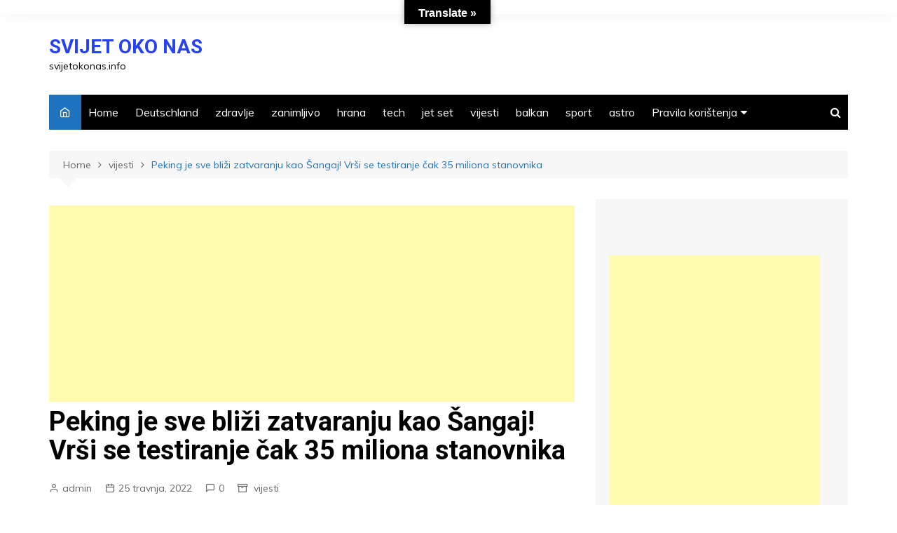

--- FILE ---
content_type: text/html; charset=UTF-8
request_url: https://svijetokonas.info/peking-je-sve-blizi-zatvaranju-kao-sangaj-vrsi-se-testiranje-cak-35-miliona-stanovnika/
body_size: 19720
content:
		<!doctype html>
		<html lang="hr">
	 	<head>
		<meta charset="UTF-8">
		<meta name="viewport" content="width=device-width, initial-scale=1">
		<link rel="profile" href="http://gmpg.org/xfn/11">
		<title>Peking je sve bliži zatvaranju kao Šangaj! Vrši se testiranje čak 35 miliona stanovnika &#8211; SVIJET OKO NAS</title>
		    <!-- PVC Template -->
    <script type="text/template" id="pvc-stats-view-template">
    <i class="pvc-stats-icon medium" aria-hidden="true"><svg aria-hidden="true" focusable="false" data-prefix="far" data-icon="chart-bar" role="img" xmlns="http://www.w3.org/2000/svg" viewBox="0 0 512 512" class="svg-inline--fa fa-chart-bar fa-w-16 fa-2x"><path fill="currentColor" d="M396.8 352h22.4c6.4 0 12.8-6.4 12.8-12.8V108.8c0-6.4-6.4-12.8-12.8-12.8h-22.4c-6.4 0-12.8 6.4-12.8 12.8v230.4c0 6.4 6.4 12.8 12.8 12.8zm-192 0h22.4c6.4 0 12.8-6.4 12.8-12.8V140.8c0-6.4-6.4-12.8-12.8-12.8h-22.4c-6.4 0-12.8 6.4-12.8 12.8v198.4c0 6.4 6.4 12.8 12.8 12.8zm96 0h22.4c6.4 0 12.8-6.4 12.8-12.8V204.8c0-6.4-6.4-12.8-12.8-12.8h-22.4c-6.4 0-12.8 6.4-12.8 12.8v134.4c0 6.4 6.4 12.8 12.8 12.8zM496 400H48V80c0-8.84-7.16-16-16-16H16C7.16 64 0 71.16 0 80v336c0 17.67 14.33 32 32 32h464c8.84 0 16-7.16 16-16v-16c0-8.84-7.16-16-16-16zm-387.2-48h22.4c6.4 0 12.8-6.4 12.8-12.8v-70.4c0-6.4-6.4-12.8-12.8-12.8h-22.4c-6.4 0-12.8 6.4-12.8 12.8v70.4c0 6.4 6.4 12.8 12.8 12.8z" class=""></path></svg></i> 
	 <%= total_view %> total views	<% if ( today_view > 0 ) { %>
		<span class="views_today">,  <%= today_view %> views today</span>
	<% } %>
	</span>
	</script>
		        <style>
        #wpadminbar #wp-admin-bar-vtrts_free_top_button .ab-icon:before {
            content: "\f185";
            color: #1DAE22;
            top: 3px;
        }
    </style>
    <meta name='robots' content='max-image-preview:large' />
<link rel='dns-prefetch' href='//translate.google.com' />
<link rel='dns-prefetch' href='//fonts.googleapis.com' />
<link rel='dns-prefetch' href='//cdn.openshareweb.com' />
<link rel='dns-prefetch' href='//cdn.shareaholic.net' />
<link rel='dns-prefetch' href='//www.shareaholic.net' />
<link rel='dns-prefetch' href='//analytics.shareaholic.com' />
<link rel='dns-prefetch' href='//recs.shareaholic.com' />
<link rel='dns-prefetch' href='//partner.shareaholic.com' />
<link rel="alternate" type="application/rss+xml" title="SVIJET OKO NAS &raquo; Kanal" href="https://svijetokonas.info/feed/" />
<link rel="alternate" type="application/rss+xml" title="SVIJET OKO NAS &raquo; Kanal komentara" href="https://svijetokonas.info/comments/feed/" />
<link rel="alternate" type="application/rss+xml" title="SVIJET OKO NAS &raquo; Peking je sve bliži zatvaranju kao Šangaj! Vrši se testiranje čak 35 miliona stanovnika Kanal komentara" href="https://svijetokonas.info/peking-je-sve-blizi-zatvaranju-kao-sangaj-vrsi-se-testiranje-cak-35-miliona-stanovnika/feed/" />
<link rel="alternate" title="oEmbed (JSON)" type="application/json+oembed" href="https://svijetokonas.info/wp-json/oembed/1.0/embed?url=https%3A%2F%2Fsvijetokonas.info%2Fpeking-je-sve-blizi-zatvaranju-kao-sangaj-vrsi-se-testiranje-cak-35-miliona-stanovnika%2F" />
<link rel="alternate" title="oEmbed (XML)" type="text/xml+oembed" href="https://svijetokonas.info/wp-json/oembed/1.0/embed?url=https%3A%2F%2Fsvijetokonas.info%2Fpeking-je-sve-blizi-zatvaranju-kao-sangaj-vrsi-se-testiranje-cak-35-miliona-stanovnika%2F&#038;format=xml" />
<!-- Shareaholic - https://www.shareaholic.com -->
<link rel='preload' href='//cdn.shareaholic.net/assets/pub/shareaholic.js' as='script'/>
<script data-no-minify='1' data-cfasync='false'>
_SHR_SETTINGS = {"endpoints":{"local_recs_url":"https:\/\/svijetokonas.info\/wp-admin\/admin-ajax.php?action=shareaholic_permalink_related","ajax_url":"https:\/\/svijetokonas.info\/wp-admin\/admin-ajax.php"},"site_id":"571f5ad536965e523db848d01919e964","url_components":{"year":"2022","monthnum":"04","day":"25","hour":"15","minute":"49","second":"54","post_id":"9334","postname":"peking-je-sve-blizi-zatvaranju-kao-sangaj-vrsi-se-testiranje-cak-35-miliona-stanovnika","category":"vijesti"}};
</script>
<script data-no-minify='1' data-cfasync='false' src='//cdn.shareaholic.net/assets/pub/shareaholic.js' data-shr-siteid='571f5ad536965e523db848d01919e964' async ></script>

<!-- Shareaholic Content Tags -->
<meta name='shareaholic:site_name' content='SVIJET OKO NAS' />
<meta name='shareaholic:language' content='hr' />
<meta name='shareaholic:url' content='https://svijetokonas.info/peking-je-sve-blizi-zatvaranju-kao-sangaj-vrsi-se-testiranje-cak-35-miliona-stanovnika/' />
<meta name='shareaholic:keywords' content='cat:vijesti, type:post' />
<meta name='shareaholic:article_published_time' content='2022-04-25T15:49:54+00:00' />
<meta name='shareaholic:article_modified_time' content='2022-04-25T15:49:54+00:00' />
<meta name='shareaholic:shareable_page' content='true' />
<meta name='shareaholic:article_author_name' content='admin' />
<meta name='shareaholic:site_id' content='571f5ad536965e523db848d01919e964' />
<meta name='shareaholic:wp_version' content='9.7.12' />
<meta name='shareaholic:image' content='https://svijetokonas.info/wp-content/uploads/2022/04/opkkf.jpg' />
<!-- Shareaholic Content Tags End -->

<!-- Shareaholic Open Graph Tags -->
<meta property='og:image' content='https://svijetokonas.info/wp-content/uploads/2022/04/opkkf.jpg' />
<!-- Shareaholic Open Graph Tags End -->
<style id='wp-img-auto-sizes-contain-inline-css' type='text/css'>
img:is([sizes=auto i],[sizes^="auto," i]){contain-intrinsic-size:3000px 1500px}
/*# sourceURL=wp-img-auto-sizes-contain-inline-css */
</style>
<link rel='stylesheet' id='sbr_styles-css' href='https://svijetokonas.info/wp-content/plugins/reviews-feed/assets/css/sbr-styles.css?ver=1.1.2' type='text/css' media='all' />
<style id='wp-emoji-styles-inline-css' type='text/css'>

	img.wp-smiley, img.emoji {
		display: inline !important;
		border: none !important;
		box-shadow: none !important;
		height: 1em !important;
		width: 1em !important;
		margin: 0 0.07em !important;
		vertical-align: -0.1em !important;
		background: none !important;
		padding: 0 !important;
	}
/*# sourceURL=wp-emoji-styles-inline-css */
</style>
<link rel='stylesheet' id='wp-block-library-css' href='https://svijetokonas.info/wp-includes/css/dist/block-library/style.min.css?ver=6.9' type='text/css' media='all' />
<style id='global-styles-inline-css' type='text/css'>
:root{--wp--preset--aspect-ratio--square: 1;--wp--preset--aspect-ratio--4-3: 4/3;--wp--preset--aspect-ratio--3-4: 3/4;--wp--preset--aspect-ratio--3-2: 3/2;--wp--preset--aspect-ratio--2-3: 2/3;--wp--preset--aspect-ratio--16-9: 16/9;--wp--preset--aspect-ratio--9-16: 9/16;--wp--preset--color--black: #000000;--wp--preset--color--cyan-bluish-gray: #abb8c3;--wp--preset--color--white: #ffffff;--wp--preset--color--pale-pink: #f78da7;--wp--preset--color--vivid-red: #cf2e2e;--wp--preset--color--luminous-vivid-orange: #ff6900;--wp--preset--color--luminous-vivid-amber: #fcb900;--wp--preset--color--light-green-cyan: #7bdcb5;--wp--preset--color--vivid-green-cyan: #00d084;--wp--preset--color--pale-cyan-blue: #8ed1fc;--wp--preset--color--vivid-cyan-blue: #0693e3;--wp--preset--color--vivid-purple: #9b51e0;--wp--preset--gradient--vivid-cyan-blue-to-vivid-purple: linear-gradient(135deg,rgb(6,147,227) 0%,rgb(155,81,224) 100%);--wp--preset--gradient--light-green-cyan-to-vivid-green-cyan: linear-gradient(135deg,rgb(122,220,180) 0%,rgb(0,208,130) 100%);--wp--preset--gradient--luminous-vivid-amber-to-luminous-vivid-orange: linear-gradient(135deg,rgb(252,185,0) 0%,rgb(255,105,0) 100%);--wp--preset--gradient--luminous-vivid-orange-to-vivid-red: linear-gradient(135deg,rgb(255,105,0) 0%,rgb(207,46,46) 100%);--wp--preset--gradient--very-light-gray-to-cyan-bluish-gray: linear-gradient(135deg,rgb(238,238,238) 0%,rgb(169,184,195) 100%);--wp--preset--gradient--cool-to-warm-spectrum: linear-gradient(135deg,rgb(74,234,220) 0%,rgb(151,120,209) 20%,rgb(207,42,186) 40%,rgb(238,44,130) 60%,rgb(251,105,98) 80%,rgb(254,248,76) 100%);--wp--preset--gradient--blush-light-purple: linear-gradient(135deg,rgb(255,206,236) 0%,rgb(152,150,240) 100%);--wp--preset--gradient--blush-bordeaux: linear-gradient(135deg,rgb(254,205,165) 0%,rgb(254,45,45) 50%,rgb(107,0,62) 100%);--wp--preset--gradient--luminous-dusk: linear-gradient(135deg,rgb(255,203,112) 0%,rgb(199,81,192) 50%,rgb(65,88,208) 100%);--wp--preset--gradient--pale-ocean: linear-gradient(135deg,rgb(255,245,203) 0%,rgb(182,227,212) 50%,rgb(51,167,181) 100%);--wp--preset--gradient--electric-grass: linear-gradient(135deg,rgb(202,248,128) 0%,rgb(113,206,126) 100%);--wp--preset--gradient--midnight: linear-gradient(135deg,rgb(2,3,129) 0%,rgb(40,116,252) 100%);--wp--preset--font-size--small: 16px;--wp--preset--font-size--medium: 28px;--wp--preset--font-size--large: 32px;--wp--preset--font-size--x-large: 42px;--wp--preset--font-size--larger: 38px;--wp--preset--spacing--20: 0.44rem;--wp--preset--spacing--30: 0.67rem;--wp--preset--spacing--40: 1rem;--wp--preset--spacing--50: 1.5rem;--wp--preset--spacing--60: 2.25rem;--wp--preset--spacing--70: 3.38rem;--wp--preset--spacing--80: 5.06rem;--wp--preset--shadow--natural: 6px 6px 9px rgba(0, 0, 0, 0.2);--wp--preset--shadow--deep: 12px 12px 50px rgba(0, 0, 0, 0.4);--wp--preset--shadow--sharp: 6px 6px 0px rgba(0, 0, 0, 0.2);--wp--preset--shadow--outlined: 6px 6px 0px -3px rgb(255, 255, 255), 6px 6px rgb(0, 0, 0);--wp--preset--shadow--crisp: 6px 6px 0px rgb(0, 0, 0);}:where(.is-layout-flex){gap: 0.5em;}:where(.is-layout-grid){gap: 0.5em;}body .is-layout-flex{display: flex;}.is-layout-flex{flex-wrap: wrap;align-items: center;}.is-layout-flex > :is(*, div){margin: 0;}body .is-layout-grid{display: grid;}.is-layout-grid > :is(*, div){margin: 0;}:where(.wp-block-columns.is-layout-flex){gap: 2em;}:where(.wp-block-columns.is-layout-grid){gap: 2em;}:where(.wp-block-post-template.is-layout-flex){gap: 1.25em;}:where(.wp-block-post-template.is-layout-grid){gap: 1.25em;}.has-black-color{color: var(--wp--preset--color--black) !important;}.has-cyan-bluish-gray-color{color: var(--wp--preset--color--cyan-bluish-gray) !important;}.has-white-color{color: var(--wp--preset--color--white) !important;}.has-pale-pink-color{color: var(--wp--preset--color--pale-pink) !important;}.has-vivid-red-color{color: var(--wp--preset--color--vivid-red) !important;}.has-luminous-vivid-orange-color{color: var(--wp--preset--color--luminous-vivid-orange) !important;}.has-luminous-vivid-amber-color{color: var(--wp--preset--color--luminous-vivid-amber) !important;}.has-light-green-cyan-color{color: var(--wp--preset--color--light-green-cyan) !important;}.has-vivid-green-cyan-color{color: var(--wp--preset--color--vivid-green-cyan) !important;}.has-pale-cyan-blue-color{color: var(--wp--preset--color--pale-cyan-blue) !important;}.has-vivid-cyan-blue-color{color: var(--wp--preset--color--vivid-cyan-blue) !important;}.has-vivid-purple-color{color: var(--wp--preset--color--vivid-purple) !important;}.has-black-background-color{background-color: var(--wp--preset--color--black) !important;}.has-cyan-bluish-gray-background-color{background-color: var(--wp--preset--color--cyan-bluish-gray) !important;}.has-white-background-color{background-color: var(--wp--preset--color--white) !important;}.has-pale-pink-background-color{background-color: var(--wp--preset--color--pale-pink) !important;}.has-vivid-red-background-color{background-color: var(--wp--preset--color--vivid-red) !important;}.has-luminous-vivid-orange-background-color{background-color: var(--wp--preset--color--luminous-vivid-orange) !important;}.has-luminous-vivid-amber-background-color{background-color: var(--wp--preset--color--luminous-vivid-amber) !important;}.has-light-green-cyan-background-color{background-color: var(--wp--preset--color--light-green-cyan) !important;}.has-vivid-green-cyan-background-color{background-color: var(--wp--preset--color--vivid-green-cyan) !important;}.has-pale-cyan-blue-background-color{background-color: var(--wp--preset--color--pale-cyan-blue) !important;}.has-vivid-cyan-blue-background-color{background-color: var(--wp--preset--color--vivid-cyan-blue) !important;}.has-vivid-purple-background-color{background-color: var(--wp--preset--color--vivid-purple) !important;}.has-black-border-color{border-color: var(--wp--preset--color--black) !important;}.has-cyan-bluish-gray-border-color{border-color: var(--wp--preset--color--cyan-bluish-gray) !important;}.has-white-border-color{border-color: var(--wp--preset--color--white) !important;}.has-pale-pink-border-color{border-color: var(--wp--preset--color--pale-pink) !important;}.has-vivid-red-border-color{border-color: var(--wp--preset--color--vivid-red) !important;}.has-luminous-vivid-orange-border-color{border-color: var(--wp--preset--color--luminous-vivid-orange) !important;}.has-luminous-vivid-amber-border-color{border-color: var(--wp--preset--color--luminous-vivid-amber) !important;}.has-light-green-cyan-border-color{border-color: var(--wp--preset--color--light-green-cyan) !important;}.has-vivid-green-cyan-border-color{border-color: var(--wp--preset--color--vivid-green-cyan) !important;}.has-pale-cyan-blue-border-color{border-color: var(--wp--preset--color--pale-cyan-blue) !important;}.has-vivid-cyan-blue-border-color{border-color: var(--wp--preset--color--vivid-cyan-blue) !important;}.has-vivid-purple-border-color{border-color: var(--wp--preset--color--vivid-purple) !important;}.has-vivid-cyan-blue-to-vivid-purple-gradient-background{background: var(--wp--preset--gradient--vivid-cyan-blue-to-vivid-purple) !important;}.has-light-green-cyan-to-vivid-green-cyan-gradient-background{background: var(--wp--preset--gradient--light-green-cyan-to-vivid-green-cyan) !important;}.has-luminous-vivid-amber-to-luminous-vivid-orange-gradient-background{background: var(--wp--preset--gradient--luminous-vivid-amber-to-luminous-vivid-orange) !important;}.has-luminous-vivid-orange-to-vivid-red-gradient-background{background: var(--wp--preset--gradient--luminous-vivid-orange-to-vivid-red) !important;}.has-very-light-gray-to-cyan-bluish-gray-gradient-background{background: var(--wp--preset--gradient--very-light-gray-to-cyan-bluish-gray) !important;}.has-cool-to-warm-spectrum-gradient-background{background: var(--wp--preset--gradient--cool-to-warm-spectrum) !important;}.has-blush-light-purple-gradient-background{background: var(--wp--preset--gradient--blush-light-purple) !important;}.has-blush-bordeaux-gradient-background{background: var(--wp--preset--gradient--blush-bordeaux) !important;}.has-luminous-dusk-gradient-background{background: var(--wp--preset--gradient--luminous-dusk) !important;}.has-pale-ocean-gradient-background{background: var(--wp--preset--gradient--pale-ocean) !important;}.has-electric-grass-gradient-background{background: var(--wp--preset--gradient--electric-grass) !important;}.has-midnight-gradient-background{background: var(--wp--preset--gradient--midnight) !important;}.has-small-font-size{font-size: var(--wp--preset--font-size--small) !important;}.has-medium-font-size{font-size: var(--wp--preset--font-size--medium) !important;}.has-large-font-size{font-size: var(--wp--preset--font-size--large) !important;}.has-x-large-font-size{font-size: var(--wp--preset--font-size--x-large) !important;}
/*# sourceURL=global-styles-inline-css */
</style>

<style id='classic-theme-styles-inline-css' type='text/css'>
/*! This file is auto-generated */
.wp-block-button__link{color:#fff;background-color:#32373c;border-radius:9999px;box-shadow:none;text-decoration:none;padding:calc(.667em + 2px) calc(1.333em + 2px);font-size:1.125em}.wp-block-file__button{background:#32373c;color:#fff;text-decoration:none}
/*# sourceURL=/wp-includes/css/classic-themes.min.css */
</style>
<link rel='stylesheet' id='wp-components-css' href='https://svijetokonas.info/wp-includes/css/dist/components/style.min.css?ver=6.9' type='text/css' media='all' />
<link rel='stylesheet' id='wptelegram_widget-blocks-0-css' href='https://svijetokonas.info/wp-content/plugins/wptelegram-widget/assets/build/dist/blocks-nken5soC.css' type='text/css' media='all' />
<style id='wptelegram_widget-blocks-0-inline-css' type='text/css'>
:root {--wptelegram-widget-join-link-bg-color: #389ce9;--wptelegram-widget-join-link-color: #fff}
/*# sourceURL=wptelegram_widget-blocks-0-inline-css */
</style>
<link rel='stylesheet' id='google-language-translator-css' href='https://svijetokonas.info/wp-content/plugins/google-language-translator/css/style.css?ver=6.0.20' type='text/css' media='' />
<link rel='stylesheet' id='glt-toolbar-styles-css' href='https://svijetokonas.info/wp-content/plugins/google-language-translator/css/toolbar.css?ver=6.0.20' type='text/css' media='' />
<link rel='stylesheet' id='a3-pvc-style-css' href='https://svijetokonas.info/wp-content/plugins/page-views-count/assets/css/style.min.css?ver=2.8.4' type='text/css' media='all' />
<link rel='stylesheet' id='wptelegram_widget-public-0-css' href='https://svijetokonas.info/wp-content/plugins/wptelegram-widget/assets/build/dist/public-LUckVTK8.css' type='text/css' media='all' />
<link rel='stylesheet' id='cream-magazine-style-css' href='https://svijetokonas.info/wp-content/themes/cream-magazine/style.css?ver=2.0.9' type='text/css' media='all' />
<link rel='stylesheet' id='cream-magazine-fonts-css' href='https://fonts.googleapis.com/css?family=Roboto%3A400%2C400i%2C500%2C500i%2C700%2C700i%7CMuli%3A400%2C400i%2C600%2C600i%2C700%2C700i%2C800%2C800i&#038;subset=latin%2Clatin-ext&#038;ver=6.9' type='text/css' media='all' />
<link rel='stylesheet' id='cream-magazine-main-css' href='https://svijetokonas.info/wp-content/themes/cream-magazine/assets/dist/css/main.css?ver=2.0.9' type='text/css' media='all' />
<link rel='stylesheet' id='a3pvc-css' href='//svijetokonas.info/wp-content/uploads/sass/pvc.min.css?ver=1643050961' type='text/css' media='all' />
<script type="text/javascript" id="ahc_front_js-js-extra">
/* <![CDATA[ */
var ahc_ajax_front = {"ajax_url":"https://svijetokonas.info/wp-admin/admin-ajax.php","page_id":"9334","page_title":"Peking je sve bli\u017ei zatvaranju kao \u0160angaj! Vr\u0161i se testiranje \u010dak 35 miliona stanovnika","post_type":"post"};
//# sourceURL=ahc_front_js-js-extra
/* ]]> */
</script>
<script type="text/javascript" src="https://svijetokonas.info/wp-content/plugins/visitors-traffic-real-time-statistics/js/front.js?ver=6.9" id="ahc_front_js-js"></script>
<script type="text/javascript" src="https://svijetokonas.info/wp-includes/js/jquery/jquery.min.js?ver=3.7.1" id="jquery-core-js"></script>
<script type="text/javascript" src="https://svijetokonas.info/wp-includes/js/jquery/jquery-migrate.min.js?ver=3.4.1" id="jquery-migrate-js"></script>
<script type="text/javascript" src="https://svijetokonas.info/wp-includes/js/underscore.min.js?ver=1.13.7" id="underscore-js"></script>
<script type="text/javascript" src="https://svijetokonas.info/wp-includes/js/backbone.min.js?ver=1.6.0" id="backbone-js"></script>
<script type="text/javascript" id="a3-pvc-backbone-js-extra">
/* <![CDATA[ */
var pvc_vars = {"rest_api_url":"https://svijetokonas.info/wp-json/pvc/v1","ajax_url":"https://svijetokonas.info/wp-admin/admin-ajax.php","security":"cde12f3170","ajax_load_type":"rest_api"};
//# sourceURL=a3-pvc-backbone-js-extra
/* ]]> */
</script>
<script type="text/javascript" src="https://svijetokonas.info/wp-content/plugins/page-views-count/assets/js/pvc.backbone.min.js?ver=2.8.4" id="a3-pvc-backbone-js"></script>
<link rel="https://api.w.org/" href="https://svijetokonas.info/wp-json/" /><link rel="alternate" title="JSON" type="application/json" href="https://svijetokonas.info/wp-json/wp/v2/posts/9334" /><link rel="EditURI" type="application/rsd+xml" title="RSD" href="https://svijetokonas.info/xmlrpc.php?rsd" />
<meta name="generator" content="WordPress 6.9" />
<link rel="canonical" href="https://svijetokonas.info/peking-je-sve-blizi-zatvaranju-kao-sangaj-vrsi-se-testiranje-cak-35-miliona-stanovnika/" />
<link rel='shortlink' href='https://svijetokonas.info/?p=9334' />

            <!--/ Facebook Thumb Fixer Open Graph /-->
            <meta property="og:type" content="article" />
            <meta property="og:url" content="https://svijetokonas.info/peking-je-sve-blizi-zatvaranju-kao-sangaj-vrsi-se-testiranje-cak-35-miliona-stanovnika/" />
            <meta property="og:title" content="Peking je sve bliži zatvaranju kao Šangaj! Vrši se testiranje čak 35 miliona stanovnika" />
            <meta property="og:description" content="Pratite Svijet Oko Nas na telegramu Pekinški okrug Čaojang u kome živi oko 3,5 miliona" />
            <meta property="og:site_name" content="SVIJET OKO NAS" />
            <meta property="og:image" content="https://svijetokonas.info/wp-content/uploads/2022/04/opkkf.jpg" />
            <meta property="og:image:alt" content="" />
            <meta property="og:image:width" content="1024" />
            <meta property="og:image:height" content="683" />

            <meta itemscope itemtype="article" />
            <meta itemprop="description" content="Pratite Svijet Oko Nas na telegramu Pekinški okrug Čaojang u kome živi oko 3,5 miliona" />
            <meta itemprop="image" content="https://svijetokonas.info/wp-content/uploads/2022/04/opkkf.jpg" />

            <meta name="twitter:card" content="summary_large_image" />
            <meta name="twitter:url" content="https://svijetokonas.info/peking-je-sve-blizi-zatvaranju-kao-sangaj-vrsi-se-testiranje-cak-35-miliona-stanovnika/" />
            <meta name="twitter:title" content="Peking je sve bliži zatvaranju kao Šangaj! Vrši se testiranje čak 35 miliona stanovnika" />
            <meta name="twitter:description" content="Pratite Svijet Oko Nas na telegramu Pekinški okrug Čaojang u kome živi oko 3,5 miliona" />
            <meta name="twitter:image" content="https://svijetokonas.info/wp-content/uploads/2022/04/opkkf.jpg" />

            

<style>p.hello{font-size:12px;color:darkgray;}#google_language_translator,#flags{text-align:left;}#google_language_translator,#language{clear:both;width:160px;text-align:right;}#language{float:right;}#flags{text-align:right;width:165px;float:right;clear:right;}#flags ul{float:right!important;}p.hello{text-align:right;float:right;clear:both;}.glt-clear{height:0px;clear:both;margin:0px;padding:0px;}#flags{width:165px;}#flags a{display:inline-block;margin-left:2px;}#google_language_translator{width:auto!important;}div.skiptranslate.goog-te-gadget{display:inline!important;}.goog-tooltip{display: none!important;}.goog-tooltip:hover{display: none!important;}.goog-text-highlight{background-color:transparent!important;border:none!important;box-shadow:none!important;}#google_language_translator select.goog-te-combo{color:#1e73be;}#google_language_translator{color:transparent;}body{top:0px!important;}#goog-gt-{display:none!important;}font font{background-color:transparent!important;box-shadow:none!important;position:initial!important;}#glt-translate-trigger{bottom:auto;top:0;left:50%;margin-left:-63px;right:auto;}.tool-container.tool-top{top:50px!important;bottom:auto!important;}.tool-container.tool-top .arrow{border-color:transparent transparent #d0cbcb;top:-14px;}#glt-translate-trigger > span{color:#ffffff;}#glt-translate-trigger{background:#000000;}.goog-te-gadget .goog-te-combo{width:100%;}#google_language_translator .goog-te-gadget .goog-te-combo{background:#dd3333;border:0!important;}</style><!-- Analytics by WP Statistics v14.7 - https://wp-statistics.com/ -->
<link rel="pingback" href="https://svijetokonas.info/xmlrpc.php">		<style>
							a:hover {

					text-decoration: none !important;
				}
								button,
				input[type="button"],
				input[type="reset"],
				input[type="submit"],
				.primary-navigation > ul > li.home-btn,
				.cm_header_lay_three .primary-navigation > ul > li.home-btn,
				.news_ticker_wrap .ticker_head,
				#toTop,
				.section-title h2::after,
				.sidebar-widget-area .widget .widget-title h2::after,
				.footer-widget-container .widget .widget-title h2::after,
				#comments div#respond h3#reply-title::after,
				#comments h2.comments-title:after,
				.post_tags a,
				.owl-carousel .owl-nav button.owl-prev, 
				.owl-carousel .owl-nav button.owl-next,
				.cm_author_widget .author-detail-link a,
				.error_foot form input[type="submit"], 
				.widget_search form input[type="submit"],
				.header-search-container input[type="submit"],
				.trending_widget_carousel .owl-dots button.owl-dot,
				.pagination .page-numbers.current,
				.post-navigation .nav-links .nav-previous a, 
				.post-navigation .nav-links .nav-next a,
				#comments form input[type="submit"],
				footer .widget.widget_search form input[type="submit"]:hover,
				.widget_product_search .woocommerce-product-search button[type="submit"],
				.woocommerce ul.products li.product .button,
				.woocommerce .woocommerce-pagination ul.page-numbers li span.current,
				.woocommerce .product div.summary .cart button.single_add_to_cart_button,
				.woocommerce .product div.woocommerce-tabs div.panel #reviews #review_form_wrapper .comment-form p.form-submit .submit,
				.woocommerce .product section.related > h2::after,
				.woocommerce .cart .button:hover, 
				.woocommerce .cart .button:focus, 
				.woocommerce .cart input.button:hover, 
				.woocommerce .cart input.button:focus, 
				.woocommerce #respond input#submit:hover, 
				.woocommerce #respond input#submit:focus, 
				.woocommerce button.button:hover, 
				.woocommerce button.button:focus, 
				.woocommerce input.button:hover, 
				.woocommerce input.button:focus,
				.woocommerce #respond input#submit.alt:hover, 
				.woocommerce a.button.alt:hover, 
				.woocommerce button.button.alt:hover, 
				.woocommerce input.button.alt:hover,
				.woocommerce a.remove:hover,
				.woocommerce-account .woocommerce-MyAccount-navigation ul li.is-active a,
				.woocommerce a.button:hover, 
				.woocommerce a.button:focus,
				.widget_product_tag_cloud .tagcloud a:hover, 
				.widget_product_tag_cloud .tagcloud a:focus,
				.woocommerce .widget_price_filter .price_slider_wrapper .ui-slider .ui-slider-handle,
				.error_page_top_portion,
				.primary-navigation ul li a span.menu-item-description {

					background-color: #1e73be;
				}
				

				a:hover,
				.post_title h2 a:hover,
				.post_title h2 a:focus,
				.post_meta li a:hover,
				.post_meta li a:focus,
				ul.social-icons li a[href*=".com"]:hover::before,
				.ticker_carousel .owl-nav button.owl-prev i, 
				.ticker_carousel .owl-nav button.owl-next i,
				.news_ticker_wrap .ticker_items .item a:hover,
				.news_ticker_wrap .ticker_items .item a:focus,
				.cm_banner .post_title h2 a:hover,
				.cm_banner .post_meta li a:hover,
				.cm_middle_post_widget_one .post_title h2 a:hover, 
				.cm_middle_post_widget_one .post_meta li a:hover,
				.cm_middle_post_widget_three .post_thumb .post-holder a:hover,
				.cm_middle_post_widget_three .post_thumb .post-holder a:focus,
				.cm_middle_post_widget_six .middle_widget_six_carousel .item .card .card_content a:hover, 
				.cm_middle_post_widget_six .middle_widget_six_carousel .item .card .card_content a:focus,
				.cm_post_widget_twelve .card .post-holder a:hover, 
				.cm_post_widget_twelve .card .post-holder a:focus,
				.cm_post_widget_seven .card .card_content a:hover, 
				.cm_post_widget_seven .card .card_content a:focus,
				.copyright_section a:hover,
				.footer_nav ul li a:hover,
				.breadcrumb ul li:last-child span,
				.pagination .page-numbers:hover,
				#comments ol.comment-list li article footer.comment-meta .comment-metadata span.edit-link a:hover,
				#comments ol.comment-list li article .reply a:hover,
				.social-share ul li a:hover,
				ul.social-icons li a:hover,
				ul.social-icons li a:focus,
				.woocommerce ul.products li.product a:hover,
				.woocommerce ul.products li.product .price,
				.woocommerce .woocommerce-pagination ul.page-numbers li a.page-numbers:hover,
				.woocommerce div.product p.price, 
				.woocommerce div.product span.price,
				.video_section .video_details .post_title h2 a:hover,
				.primary-navigation.dark li a:hover,
				footer .footer_inner a:hover,
				.footer-widget-container ul.post_meta li:hover span, 
				.footer-widget-container ul.post_meta li:hover a,
				ul.post_meta li a:hover,
				.cm-post-widget-two .big-card .post-holder .post_title h2 a:hover,
				.cm-post-widget-two .big-card .post_meta li a:hover,
				.copyright_section .copyrights a,
				.breadcrumb ul li a:hover, 
				.breadcrumb ul li a:hover span {

					color: #1e73be;
				}
				
				.ticker_carousel .owl-nav button.owl-prev, 
				.ticker_carousel .owl-nav button.owl-next,
				.error_foot form input[type="submit"], 
				.widget_search form input[type="submit"],
				.pagination .page-numbers:hover,
				#comments form input[type="submit"],
				.social-share ul li a:hover,
				.header-search-container .search-form-entry,
				.widget_product_search .woocommerce-product-search button[type="submit"],
				.woocommerce .woocommerce-pagination ul.page-numbers li span.current,
				.woocommerce .woocommerce-pagination ul.page-numbers li a.page-numbers:hover,
				.woocommerce a.remove:hover,
				.ticker_carousel .owl-nav button.owl-prev:hover, 
				.ticker_carousel .owl-nav button.owl-next:hover,
				footer .widget.widget_search form input[type="submit"]:hover,
				.trending_widget_carousel .owl-dots button.owl-dot,
				.the_content blockquote,
				.widget_tag_cloud .tagcloud a:hover {

					border-color: #1e73be;
				}
								header .mask {
					background-color: rgba(0,0,0,0.2);
				}
								.site-description {

					color: #000000;
				}
								body {

					font-family: Muli;
				}
								h1, 
				h2, 
				h3, 
				h4, 
				h5, 
				h6, 
				.site-title {

					font-family: Roboto;
				}
									.entry_cats ul.post-categories li a {

						background-color: #FF3D00;
					}
										.entry_cats ul.post-categories li a {

						color: #fff;
					}
										.entry_cats ul.post-categories li a:hover {

						background-color: #010101;
					}
										.entry_cats ul.post-categories li a:hover {

						color: #fff;
					}
					
				.the_content a,
				.the_content a {

					color: #FF3D00;
				}
								.the_content a:hover,
				.the_content a:hover {

					color: #010101;
				}
							.post-display-grid .card_content .cm-post-excerpt {
				margin-top: 15px;
			}
		</style>
		      <meta name="onesignal" content="wordpress-plugin"/>
            <script>

      window.OneSignal = window.OneSignal || [];

      OneSignal.push( function() {
        OneSignal.SERVICE_WORKER_UPDATER_PATH = 'OneSignalSDKUpdaterWorker.js';
                      OneSignal.SERVICE_WORKER_PATH = 'OneSignalSDKWorker.js';
                      OneSignal.SERVICE_WORKER_PARAM = { scope: '/wp-content/plugins/onesignal-free-web-push-notifications/sdk_files/push/onesignal/' };
        OneSignal.setDefaultNotificationUrl("https://svijetokonas.info");
        var oneSignal_options = {};
        window._oneSignalInitOptions = oneSignal_options;

        oneSignal_options['wordpress'] = true;
oneSignal_options['appId'] = 'ce589590-bb7d-454b-b5a1-8e599895c47a';
oneSignal_options['allowLocalhostAsSecureOrigin'] = true;
oneSignal_options['welcomeNotification'] = { };
oneSignal_options['welcomeNotification']['title'] = "";
oneSignal_options['welcomeNotification']['message'] = "";
oneSignal_options['path'] = "https://svijetokonas.info/wp-content/plugins/onesignal-free-web-push-notifications/sdk_files/";
oneSignal_options['promptOptions'] = { };
oneSignal_options['promptOptions']['actionMessage'] = "Dozvoli obavijest kada objavimo novi članak";
oneSignal_options['promptOptions']['acceptButtonText'] = "Dopusti";
oneSignal_options['promptOptions']['cancelButtonText'] = "Ne hvala";
oneSignal_options['notifyButton'] = { };
oneSignal_options['notifyButton']['enable'] = true;
oneSignal_options['notifyButton']['position'] = 'bottom-right';
oneSignal_options['notifyButton']['theme'] = 'default';
oneSignal_options['notifyButton']['size'] = 'medium';
oneSignal_options['notifyButton']['showCredit'] = true;
oneSignal_options['notifyButton']['text'] = {};
                OneSignal.init(window._oneSignalInitOptions);
                OneSignal.showSlidedownPrompt();      });

      function documentInitOneSignal() {
        var oneSignal_elements = document.getElementsByClassName("OneSignal-prompt");

        var oneSignalLinkClickHandler = function(event) { OneSignal.push(['registerForPushNotifications']); event.preventDefault(); };        for(var i = 0; i < oneSignal_elements.length; i++)
          oneSignal_elements[i].addEventListener('click', oneSignalLinkClickHandler, false);
      }

      if (document.readyState === 'complete') {
           documentInitOneSignal();
      }
      else {
           window.addEventListener("load", function(event){
               documentInitOneSignal();
          });
      }
    </script>
		<style type="text/css">
					.site-title a {
				color: #2742f4;
			}

			.site-description {
				color: #000000			}
				</style>
			</head>
 	 		<body class="wp-singular post-template-default single single-post postid-9334 single-format-standard wp-embed-responsive wp-theme-cream-magazine right-sidebar">
                        <a class="skip-link screen-reader-text" href="#content">Skip to content</a>
         		<div class="page-wrapper">
 	<header class="general-header cm-header-style-one">
            <div class="top-header">
            <div class="cm-container">
                <div class="row">
                    <div class="cm-col-lg-8 cm-col-md-7 cm-col-12">
                        <div class="top-header-left">
                                                    </div><!-- .top-header-left -->
                    </div><!-- col -->
                    <div class="cm-col-lg-4 cm-col-md-5 cm-col-12">
                        <div class="top-header-social-links">
                             		<ul class="social-icons">
 			       
        </ul>
 		                        </div><!-- .top-header-social-links -->
                    </div><!-- .col -->
                </div><!-- .row -->
            </div><!-- .cm-container -->
        </div><!-- .top-header -->
        <div class="cm-container">
        <div class="logo-container">
            <div class="row align-items-center">
                <div class="cm-col-lg-4 cm-col-12">
                     		<div class="logo">
 			                    <span class="site-title"><a href="https://svijetokonas.info/" rel="home">SVIJET OKO NAS</a></span>
                    	                <p class="site-description">svijetokonas.info</p>
					        </div><!-- .logo -->
 		                </div><!-- .col -->
                                    <div class="cm-col-lg-8 cm-col-12">
                        <div class="advertisement-area">
                                                    </div><!-- .advertisement-area -->
                    </div><!-- .col -->
                            </div><!-- .row -->
        </div><!-- .logo-container -->
        <nav class="main-navigation">
            <div id="main-nav" class="primary-navigation">
                <ul id="menu-glavni-izbornik" class=""><li class="home-btn"><a href="https://svijetokonas.info/"><i class="feather icon-home" aria-hidden="true"></i></a></li><li id="menu-item-47" class="menu-item menu-item-type-custom menu-item-object-custom menu-item-home menu-item-47"><a href="http://svijetokonas.info">Home</a></li>
<li id="menu-item-10136" class="menu-item menu-item-type-taxonomy menu-item-object-category menu-item-10136"><a href="https://svijetokonas.info/category/deutschland/">Deutschland</a></li>
<li id="menu-item-222" class="menu-item menu-item-type-taxonomy menu-item-object-category menu-item-222"><a href="https://svijetokonas.info/category/zdravlje/">zdravlje</a></li>
<li id="menu-item-106" class="menu-item menu-item-type-taxonomy menu-item-object-category menu-item-106"><a href="https://svijetokonas.info/category/zanimljivo/">zanimljivo</a></li>
<li id="menu-item-107" class="menu-item menu-item-type-taxonomy menu-item-object-category menu-item-107"><a href="https://svijetokonas.info/category/hrana/">hrana</a></li>
<li id="menu-item-302" class="menu-item menu-item-type-taxonomy menu-item-object-category menu-item-302"><a href="https://svijetokonas.info/category/tech/">tech</a></li>
<li id="menu-item-303" class="menu-item menu-item-type-taxonomy menu-item-object-category menu-item-303"><a href="https://svijetokonas.info/category/jet-set/">jet set</a></li>
<li id="menu-item-301" class="menu-item menu-item-type-taxonomy menu-item-object-category current-post-ancestor current-menu-parent current-post-parent menu-item-301"><a href="https://svijetokonas.info/category/vijesti/">vijesti</a></li>
<li id="menu-item-300" class="menu-item menu-item-type-taxonomy menu-item-object-category menu-item-300"><a href="https://svijetokonas.info/category/balkan/">balkan</a></li>
<li id="menu-item-323" class="menu-item menu-item-type-taxonomy menu-item-object-category menu-item-323"><a href="https://svijetokonas.info/category/sport/">sport</a></li>
<li id="menu-item-324" class="menu-item menu-item-type-taxonomy menu-item-object-category menu-item-324"><a href="https://svijetokonas.info/category/astro/">astro</a></li>
<li id="menu-item-259" class="menu-item menu-item-type-post_type menu-item-object-page menu-item-has-children menu-item-259"><a href="https://svijetokonas.info/informacije/">Pravila korištenja</a>
<ul class="sub-menu">
	<li id="menu-item-260" class="menu-item menu-item-type-post_type menu-item-object-page menu-item-260"><a href="https://svijetokonas.info/kontakt/">Polica privatnosti</a></li>
</ul>
</li>
</ul>            </div><!-- .primary-navigation -->
            <div class="header-search-container">
                <div class="search-form-entry">
                    <form role="search" class="cm-search-form" method="get" action="https://svijetokonas.info/"><input type="search" name="s" placeholder="Type Here" value"" ><button type="submit" class="cm-submit-btn"><i class="feather icon-search"></i></button></form>                </div><!-- // search-form-entry -->
            </div><!-- .search-container -->
        </nav><!-- .main-navigation -->
    </div><!-- .cm-container -->
</header><!-- .general-header --> 		<div id="content" class="site-content">
		    <div class="cm-container">
        <div class="inner-page-wrapper">
            <div id="primary" class="content-area">
                <main id="main" class="site-main">
                    <div class="cm_post_page_lay_wrap">
                                    <div class="breadcrumb  default-breadcrumb">
                <nav role="navigation" aria-label="Breadcrumbs" class="breadcrumb-trail breadcrumbs" itemprop="breadcrumb"><ul class="trail-items" itemscope itemtype="http://schema.org/BreadcrumbList"><meta name="numberOfItems" content="3" /><meta name="itemListOrder" content="Ascending" /><li itemprop="itemListElement" itemscope itemtype="http://schema.org/ListItem" class="trail-item trail-begin"><a href="https://svijetokonas.info/" rel="home" itemprop="item"><span itemprop="name">Home</span></a><meta itemprop="position" content="1" /></li><li itemprop="itemListElement" itemscope itemtype="http://schema.org/ListItem" class="trail-item"><a href="https://svijetokonas.info/category/vijesti/" itemprop="item"><span itemprop="name">vijesti</span></a><meta itemprop="position" content="2" /></li><li itemprop="itemListElement" itemscope itemtype="http://schema.org/ListItem" class="trail-item trail-end"><a href="https://svijetokonas.info/peking-je-sve-blizi-zatvaranju-kao-sangaj-vrsi-se-testiranje-cak-35-miliona-stanovnika" itemprop="item"><span itemprop="name">Peking je sve bliži zatvaranju kao Šangaj! Vrši se testiranje čak 35 miliona stanovnika</span></a><meta itemprop="position" content="3" /></li></ul></nav>            </div>
                                    <div class="single-container">
                            <div class="row">  
                                <div class="cm-col-lg-8 cm-col-12 sticky_portion">
                                    <div class='code-block code-block-1' style='margin: 8px auto 8px 0; text-align: left; display: block; clear: both;'>
<script async src="https://pagead2.googlesyndication.com/pagead/js/adsbygoogle.js"></script>
<!-- mobilno1 -->
<ins class="adsbygoogle"
     style="display:block"
     data-ad-client="ca-pub-7873094930465372"
     data-ad-slot="2722182670"
     data-ad-format="auto"
     data-full-width-responsive="true"></ins>
<script>
     (adsbygoogle = window.adsbygoogle || []).push({});
</script></div>
<div class="content-entry">
	<article id="post-9334" class="post-detail post-9334 post type-post status-publish format-standard has-post-thumbnail hentry category-vijesti">
	    <div class="the_title">
	        <h1>Peking je sve bliži zatvaranju kao Šangaj! Vrši se testiranje čak 35 miliona stanovnika</h1>
	    </div><!-- .the_title -->
	    			<div class="cm-post-meta">
				<ul class="post_meta">
									        	<li class="post_author">
				        		<a href="https://svijetokonas.info/author/admin/">admin</a>
				            </li><!-- .post_author -->
				        					            <li class="posted_date">
				            	<a href="https://svijetokonas.info/peking-je-sve-blizi-zatvaranju-kao-sangaj-vrsi-se-testiranje-cak-35-miliona-stanovnika/"><time class="entry-date published updated" datetime="2022-04-25T15:49:54+00:00">25 travnja, 2022</time></a>
				           	</li><!-- .posted_date -->
				           						            <li class="comments">
					            	<a href="https://svijetokonas.info/peking-je-sve-blizi-zatvaranju-kao-sangaj-vrsi-se-testiranje-cak-35-miliona-stanovnika/">0</a>
					            </li><!-- .comments -->
					          									<li class="entry_cats">
									<a href="https://svijetokonas.info/category/vijesti/" rel="category tag">vijesti</a>								</li><!-- .entry_cats -->
										        </ul><!-- .post_meta -->
		    </div><!-- .meta -->
				    				<div class="post_thumb">
					<figure>
					<img width="1024" height="683" src="https://svijetokonas.info/wp-content/uploads/2022/04/opkkf.jpg" class="attachment-full size-full wp-post-image" alt="Peking je sve bliži zatvaranju kao Šangaj! Vrši se testiranje čak 35 miliona stanovnika" decoding="async" fetchpriority="high" srcset="https://svijetokonas.info/wp-content/uploads/2022/04/opkkf.jpg 1024w, https://svijetokonas.info/wp-content/uploads/2022/04/opkkf-300x200.jpg 300w, https://svijetokonas.info/wp-content/uploads/2022/04/opkkf-768x512.jpg 768w" sizes="(max-width: 1024px) 100vw, 1024px" />					</figure>
				</div>
					    <div class="the_content">
	    	<div style='display:none;' class='shareaholic-canvas' data-app='share_buttons' data-title='Peking je sve bliži zatvaranju kao Šangaj! Vrši se testiranje čak 35 miliona stanovnika' data-link='https://svijetokonas.info/peking-je-sve-blizi-zatvaranju-kao-sangaj-vrsi-se-testiranje-cak-35-miliona-stanovnika/' data-app-id-name='post_above_content'></div>
<!-- Easy Plugin for AdSense V8.7 -->
<!-- [leadin: 0 urCount: 0 urMax: 0] -->
<div class="ezAdsense adsense adsense-leadin" style="float:left;margin:12px;"><script async src="https://pagead2.googlesyndication.com/pagead/js/adsbygoogle.js"></script>
<!-- mobilno1 -->
<ins class="adsbygoogle"
     style="display:block"
     data-ad-client="ca-pub-7873094930465372"
     data-ad-slot="2722182670"
     data-ad-format="auto"
     data-full-width-responsive="true"></ins>
<script>
     (adsbygoogle = window.adsbygoogle || []).push({});
</script></div>
<!-- Easy Plugin for AdSense V8.7 -->
<div class="entry-content">
<p><em><strong>Pekinški okrug Čaojang u kome živi oko 3,5 miliona stanovnika uveo je tri kruga masovnog testiranja na kovid 19 nakon što je taj okrug registrovao najviše slučajeva infekcije u poslednjem talasu epidemije u prestonici. U zavisnosti od toga, vlasti će odlučiti da li će zatvarati grad. Stanovnici su u panici jer se plaše šangajskog scenarija.</strong></em></p>
<p><img decoding="async" class="attachment-vce-lay-a size-vce-lay-a wp-post-image" src="https://nultatacka.rs/wp-content/uploads/2022/04/red-peking-810x475.jpg" sizes="(max-width: 810px) 100vw, 810px" srcset="https://nultatacka.rs/wp-content/uploads/2022/04/red-peking-810x475.jpg 810w, https://nultatacka.rs/wp-content/uploads/2022/04/red-peking-300x176.jpg 300w, https://nultatacka.rs/wp-content/uploads/2022/04/red-peking-768x450.jpg 768w, https://nultatacka.rs/wp-content/uploads/2022/04/red-peking.jpg 862w" alt="Peking sve bliži Šangajskom scenariju! Vlasti testiraju čak 35 miliona stanovnika" width="810" height="475" /><div class='code-block code-block-3' style='margin: 8px auto 8px 0; text-align: left; display: block; clear: both;'>
<script async src="//pagead2.googlesyndication.com/pagead/js/adsbygoogle.js"></script>
<ins class="adsbygoogle"
     style="display:block"
     data-ad-format="autorelaxed"
     data-ad-client="ca-pub-7873094930465372"
     data-ad-slot="7651786166"></ins>
<script>
     (adsbygoogle = window.adsbygoogle || []).push({});
</script></div>
<div class='code-block code-block-2' style='margin: 8px auto 8px 0; text-align: left; display: block; clear: both;'>
<script async src="https://pagead2.googlesyndication.com/pagead/js/adsbygoogle.js?client=ca-pub-7873094930465372"
     crossorigin="anonymous"></script>
<ins class="adsbygoogle"
     style="display:block"
     data-ad-format="autorelaxed"
     data-ad-client="ca-pub-7873094930465372"
     data-ad-slot="7651786166"></ins>
<script>
     (adsbygoogle = window.adsbygoogle || []).push({});
</script></div>
</p>
<p>Test se odnosi na one koji žive i rade u okrugu, a biće je danas, kao i u sredu i petak, saopštio je vodeći tim za prevenciju i kontrolu bolesti Čaojanga.</p>
<p>Čaojang je od subote do nedelje registrovao 11 novih slučajeva infekcije kovidom 19, što je ukupan broj u okrugu povećalo na 26. Pored toga, 1.230 osoba označeno je kao bliski kontakt i stavljeno u karantin. Dve stambene zajednice u okrugu Čaojang u nedelju su označene kao region visokog i srednjeg rizika za kovid 19.</p>
<div class="twitter-tweet twitter-tweet-rendered"></div>
<blockquote class="twitter-tweet">
<p dir="ltr" lang="en">Mass testing underway in Beijing&#8217;s largest district. Chaoyang is home to 3.5 million people and everyone who lives and works there (including me) must get tested every 2 days for at least the next 6 days. More cases certain. People stocking up, fearing a lockdown next <a href="https://twitter.com/hashtag/COVID19?src=hash&amp;ref_src=twsrc%5Etfw">#COVID19</a> <a href="https://t.co/6ncfFRY1JK">pic.twitter.com/6ncfFRY1JK</a></p>
<p>— Debi Edward (@debiedwarditv) <a href="https://twitter.com/debiedwarditv/status/1518462175257448449?ref_src=twsrc%5Etfw">April 25, 2022</a></p></blockquote>
<p><script async src="https://platform.twitter.com/widgets.js" charset="utf-8"></script></p>
<p>Stručnjaci iz zdravstva smatraju da je Peking već preduzeo efikasne i snažne mere da spreči pogoršanje situacije, a rezultati masovnog testiranja pokazaće da li glavni grad treba da preduzme dalje protivepidemijske mere kao što je zaključavanje.</p>
<p>Stanovnici Čaojanga se pozivaju da urade test pre odlaska na posao i smanje društvene aktivnosti što je više moguće.</p>
<p>U nekim oblastima u u kojima je bilo registrovanih slučajeva došlo je do panične kupovine, a na nekoliko pijaca je ponestalo svežeg povrća, javili su lokalni mediji.</p>
<p>Lokalne vlasti navode da su zalihe dnevnih potrepština u Pekingu dovoljne i da saobraćajne veze sa snabdevanjem robom rade normalno.</p>
<p>U poseti velikom supermarketu reporter „Global tajmsa“ navodi da su sva kolica bila u upotrebi. Odeljak za svežu hranu i povrće imalo je najveći broj kupaca, a desetine ljudi stajale su u redu za povrće. Neki kupci rekli su da su odlučili da kupe zalihe nakon što su videli vesti o novim slučajevima plašeći se da će se situacija sa epidemijom pogoršati.</p>
<p>&nbsp;</p>
<p>Mnoge platforme za prodaju hrane na internetu prijavile su nedostatak distributivnih kapaciteta jer su ljudi masovno pokušavali da kupe hranu u isto vreme.</p>
<p>Džao Vejdong iz agencije je rekao da su pozvali glavne platforme za e-trgovinu da povećaju svoje zalihe robe i dodaju radnike kako bi zadovoljili rastuću potražnju potrošača.</p>

<!-- Easy Plugin for AdSense V8.7 -->
<!-- [midtext: 1 urCount: 1 urMax: 0] -->
<div class="ezAdsense adsense adsense-midtext" style="float:left;margin:12px;"><script async src="https://pagead2.googlesyndication.com/pagead/js/adsbygoogle.js"></script>
<!-- mobilno1 -->
<ins class="adsbygoogle"
     style="display:block"
     data-ad-client="ca-pub-7873094930465372"
     data-ad-slot="2722182670"
     data-ad-format="auto"
     data-full-width-responsive="true"></ins>
<script>
     (adsbygoogle = window.adsbygoogle || []).push({});
</script></div>
<!-- Easy Plugin for AdSense V8.7 -->
<p>Stručnjaci su odgovor javnosti u Pekingu videli kao jednu od izvlačenja lekcija iz izbijanja epidemije u Šangaju, gde su stanovnici gladovali zbog lokdauna.</p>
<div class="twitter-tweet twitter-tweet-rendered">
<blockquote class="twitter-tweet">
<p dir="ltr" lang="en">After several new cases in its central district Chaoyang, Beijing told its citizens to get tested. In total they need to get tested 3 times over the next 3-4 days. Now there are long lines in front of the testing stations. This one is particularly long, several hundred meters. <a href="https://t.co/l5zSgOZc1g">pic.twitter.com/l5zSgOZc1g</a></p>
<p>— Dana Heide (@Dana_Heide) <a href="https://twitter.com/Dana_Heide/status/1518453034061221888?ref_src=twsrc%5Etfw">April 25, 2022</a></p></blockquote>
<p><script async src="https://platform.twitter.com/widgets.js" charset="utf-8"></script></p>
</div>
<p>&nbsp;</p>
<p>Što se tiče toga da li će Peking na kraju zatvoriti grad ili ga delimično zatvoriti, Vejdong je rekao da to zavisi od obima infekcija koje se prenose u prestonici.</p>
<p>„Kada budu objavljeni rezultati testiranja u Čaojangu i drugim oblastima, to će nam dati sliku ukupne epidemijske situacije u Pekingu. U skladu sa tim uslediće više mera“ istakao je on.</p>
<p>Od petka, ukupan broj pozitivnih zaraženih u prestonici Kine porastao je na 42 slučaja, što uključuje šest okruga.</p>
<p>&nbsp;</p>
<p>&nbsp;</p>
<p>&nbsp;</p>
<p>&nbsp;</p>
<p><a href="https://nultatacka.rs/">Nulta Tačka</a>/<a href="https://rs-lat.sputniknews.com/20220425/okrug-u-pekingu-testira-35-miliona-ljudi-stanovnici-u-strahu-od-sangajskog-scenarija-foto-1136778392.html">Sputnik</a></p>
</div>
<div class="pvc_clear"></div>
<p id="pvc_stats_9334" class="pvc_stats all  pvc_load_by_ajax_update" data-element-id="9334" style=""><i class="pvc-stats-icon medium" aria-hidden="true"><svg aria-hidden="true" focusable="false" data-prefix="far" data-icon="chart-bar" role="img" xmlns="http://www.w3.org/2000/svg" viewBox="0 0 512 512" class="svg-inline--fa fa-chart-bar fa-w-16 fa-2x">
<!-- Easy Plugin for AdSense V8.7 -->
<!-- [leadout: 2 urCount: 2 urMax: 0] -->
<div class="ezAdsense adsense adsense-leadout" style="float:left;margin:12px;"><script async src="https://pagead2.googlesyndication.com/pagead/js/adsbygoogle.js"></script>
<!-- mobilno1 -->
<ins class="adsbygoogle"
     style="display:block"
     data-ad-client="ca-pub-7873094930465372"
     data-ad-slot="2722182670"
     data-ad-format="auto"
     data-full-width-responsive="true"></ins>
<script>
     (adsbygoogle = window.adsbygoogle || []).push({});
</script></div>
<!-- Easy Plugin for AdSense V8.7 -->
<path fill="currentColor" d="M396.8 352h22.4c6.4 0 12.8-6.4 12.8-12.8V108.8c0-6.4-6.4-12.8-12.8-12.8h-22.4c-6.4 0-12.8 6.4-12.8 12.8v230.4c0 6.4 6.4 12.8 12.8 12.8zm-192 0h22.4c6.4 0 12.8-6.4 12.8-12.8V140.8c0-6.4-6.4-12.8-12.8-12.8h-22.4c-6.4 0-12.8 6.4-12.8 12.8v198.4c0 6.4 6.4 12.8 12.8 12.8zm96 0h22.4c6.4 0 12.8-6.4 12.8-12.8V204.8c0-6.4-6.4-12.8-12.8-12.8h-22.4c-6.4 0-12.8 6.4-12.8 12.8v134.4c0 6.4 6.4 12.8 12.8 12.8zM496 400H48V80c0-8.84-7.16-16-16-16H16C7.16 64 0 71.16 0 80v336c0 17.67 14.33 32 32 32h464c8.84 0 16-7.16 16-16v-16c0-8.84-7.16-16-16-16zm-387.2-48h22.4c6.4 0 12.8-6.4 12.8-12.8v-70.4c0-6.4-6.4-12.8-12.8-12.8h-22.4c-6.4 0-12.8 6.4-12.8 12.8v70.4c0 6.4 6.4 12.8 12.8 12.8z" class=""></path></svg></i> <img decoding="async" width="16" height="16" alt="Loading" src="https://svijetokonas.info/wp-content/plugins/page-views-count/ajax-loader-2x.gif" border=0 /></p>
<div class="pvc_clear"></div>
<div style='display:none;' class='shareaholic-canvas' data-app='share_buttons' data-title='Peking je sve bliži zatvaranju kao Šangaj! Vrši se testiranje čak 35 miliona stanovnika' data-link='https://svijetokonas.info/peking-je-sve-blizi-zatvaranju-kao-sangaj-vrsi-se-testiranje-cak-35-miliona-stanovnika/' data-app-id-name='post_below_content'></div><div style='display:none;' class='shareaholic-canvas' data-app='recommendations' data-title='Peking je sve bliži zatvaranju kao Šangaj! Vrši se testiranje čak 35 miliona stanovnika' data-link='https://svijetokonas.info/peking-je-sve-blizi-zatvaranju-kao-sangaj-vrsi-se-testiranje-cak-35-miliona-stanovnika/' data-app-id-name='post_below_content'></div><!-- CONTENT END 2 -->
	    </div><!-- .the_content -->
	    	</article><!-- #post-9334 -->
</div><!-- .content-entry -->	<div class="author_box">
	    <div class="row no-gutters">
	        <div class="cm-col-lg-3 cm-col-md-2 cm-col-3">
	            <div class="author_thumb">
	            	<img alt='' src='https://secure.gravatar.com/avatar/20af7ccac39d2c672360aa8d19b8a5750ec1884da6f690d69614a260bb6a3312?s=300&#038;d=mm&#038;r=g' srcset='https://secure.gravatar.com/avatar/20af7ccac39d2c672360aa8d19b8a5750ec1884da6f690d69614a260bb6a3312?s=600&#038;d=mm&#038;r=g 2x' class='avatar avatar-300 photo' height='300' width='300' loading='lazy' decoding='async'/>	            </div><!-- .author_thumb -->
	        </div><!-- .col -->
	        <div class="cm-col-lg-9 cm-col-md-10 cm-col-9">
	            <div class="author_details">
	                <div class="author_name">
	                    <h3>admin</h3>
	                </div><!-- .author_name -->
	                <div class="author_desc">
	                    	                </div><!-- .author_desc -->
	            </div><!-- .author_details -->
	        </div><!-- .col -->
	    </div><!-- .row -->
	</div><!-- .author_box -->
	
	<nav class="navigation post-navigation" aria-label="Objave">
		<h2 class="screen-reader-text">Navigacija objava</h2>
		<div class="nav-links"><div class="nav-previous"><a href="https://svijetokonas.info/u-sangaju-zdrave-ljude-zatvaraju-u-kaveze-postavljaju-kaveze-i-ograde-ispred-ulaza-u-zgrade/" rel="prev">Prev</a></div><div class="nav-next"><a href="https://svijetokonas.info/ogroman-broj-iznenadnih-pozara-u-skladistima-i-fabrikama-hrane-ko-zeli-da-izazove-glad/" rel="next">Next</a></div></div>
	</nav>    <section class="cm_related_post_container">
        <div class="section_inner">
        	            <div class="row">
            						<div class="cm-col-lg-6 cm-col-md-6 cm-col-12">
	                    <div class="card">
					       <div class="post_thumb">
						       		 	<a href="https://svijetokonas.info/portugal-simulira-pticju-gripu-najveca-prijetnja-su-pacijenti-koji-se-ne-pokoravaju-naredbama/">
	 		<figure class="imghover">
		 		<img width="800" height="450" src="https://svijetokonas.info/wp-content/uploads/2026/01/mmnb-800x450.jpg" class="attachment-cream-magazine-thumbnail-2 size-cream-magazine-thumbnail-2 wp-post-image" alt="PORTUGAL SIMULIRA PTIČJU GRIPU: NAJVEĆA PRIJETNJA su pacijenti koji se ne pokoravaju naredbama!" decoding="async" loading="lazy" srcset="https://svijetokonas.info/wp-content/uploads/2026/01/mmnb-800x450.jpg 800w, https://svijetokonas.info/wp-content/uploads/2026/01/mmnb-300x169.jpg 300w, https://svijetokonas.info/wp-content/uploads/2026/01/mmnb-1024x577.jpg 1024w, https://svijetokonas.info/wp-content/uploads/2026/01/mmnb-768x433.jpg 768w, https://svijetokonas.info/wp-content/uploads/2026/01/mmnb-1536x865.jpg 1536w, https://svijetokonas.info/wp-content/uploads/2026/01/mmnb-640x361.jpg 640w, https://svijetokonas.info/wp-content/uploads/2026/01/mmnb.jpg 1619w" sizes="auto, (max-width: 800px) 100vw, 800px" />		 	</figure>
	 	</a>
							        </div><!-- .post_thumb.imghover -->
					        <div class="card_content">
				       								<div class="entry_cats">
						<ul class="post-categories">
	<li><a href="https://svijetokonas.info/category/vijesti/" rel="category tag">vijesti</a></li></ul>					</div><!-- .entry_cats -->
									                <div class="post_title">
				                    <h2><a href="https://svijetokonas.info/portugal-simulira-pticju-gripu-najveca-prijetnja-su-pacijenti-koji-se-ne-pokoravaju-naredbama/">PORTUGAL SIMULIRA PTIČJU GRIPU: NAJVEĆA PRIJETNJA su pacijenti koji se ne pokoravaju naredbama!</a></h2>
				                </div><!-- .post_title -->
				                			<div class="cm-post-meta">
				<ul class="post_meta">
									        	<li class="post_author">
				        		<a href="https://svijetokonas.info/author/admin/">admin</a>
				            </li><!-- .post_author -->
				        					            <li class="posted_date">
				            	<a href="https://svijetokonas.info/portugal-simulira-pticju-gripu-najveca-prijetnja-su-pacijenti-koji-se-ne-pokoravaju-naredbama/"><time class="entry-date published updated" datetime="2026-01-14T22:10:48+00:00">14 siječnja, 2026</time></a>
				           	</li><!-- .posted_date -->
				           						            <li class="comments">
					            	<a href="https://svijetokonas.info/portugal-simulira-pticju-gripu-najveca-prijetnja-su-pacijenti-koji-se-ne-pokoravaju-naredbama/">0</a>
					            </li><!-- .comments -->
					          			        </ul><!-- .post_meta -->
		    </div><!-- .meta -->
				 
					        </div><!-- .card_content -->
					    </div><!-- .card -->
	                </div><!-- .col -->
										<div class="cm-col-lg-6 cm-col-md-6 cm-col-12">
	                    <div class="card">
					       <div class="post_thumb">
						       		 	<a href="https://svijetokonas.info/rusi-nikada-nece-jesti-insekte-to-se-moze-dogoditi-samo-u-eu/">
	 		<figure class="imghover">
		 		<img width="800" height="450" src="https://svijetokonas.info/wp-content/uploads/2026/01/ggtre-800x450.jpeg" class="attachment-cream-magazine-thumbnail-2 size-cream-magazine-thumbnail-2 wp-post-image" alt="Rusi nikada neće jesti insekte, to se može dogoditi samo u EU!" decoding="async" loading="lazy" srcset="https://svijetokonas.info/wp-content/uploads/2026/01/ggtre-800x450.jpeg 800w, https://svijetokonas.info/wp-content/uploads/2026/01/ggtre-300x169.jpeg 300w, https://svijetokonas.info/wp-content/uploads/2026/01/ggtre-1024x576.jpeg 1024w, https://svijetokonas.info/wp-content/uploads/2026/01/ggtre-768x432.jpeg 768w, https://svijetokonas.info/wp-content/uploads/2026/01/ggtre-1536x864.jpeg 1536w, https://svijetokonas.info/wp-content/uploads/2026/01/ggtre-640x360.jpeg 640w, https://svijetokonas.info/wp-content/uploads/2026/01/ggtre.jpeg 1600w" sizes="auto, (max-width: 800px) 100vw, 800px" />		 	</figure>
	 	</a>
							        </div><!-- .post_thumb.imghover -->
					        <div class="card_content">
				       								<div class="entry_cats">
						<ul class="post-categories">
	<li><a href="https://svijetokonas.info/category/vijesti/" rel="category tag">vijesti</a></li></ul>					</div><!-- .entry_cats -->
									                <div class="post_title">
				                    <h2><a href="https://svijetokonas.info/rusi-nikada-nece-jesti-insekte-to-se-moze-dogoditi-samo-u-eu/">Rusi nikada neće jesti insekte, to se može dogoditi samo u EU!</a></h2>
				                </div><!-- .post_title -->
				                			<div class="cm-post-meta">
				<ul class="post_meta">
									        	<li class="post_author">
				        		<a href="https://svijetokonas.info/author/admin/">admin</a>
				            </li><!-- .post_author -->
				        					            <li class="posted_date">
				            	<a href="https://svijetokonas.info/rusi-nikada-nece-jesti-insekte-to-se-moze-dogoditi-samo-u-eu/"><time class="entry-date published updated" datetime="2026-01-11T11:21:46+00:00">11 siječnja, 2026</time></a>
				           	</li><!-- .posted_date -->
				           						            <li class="comments">
					            	<a href="https://svijetokonas.info/rusi-nikada-nece-jesti-insekte-to-se-moze-dogoditi-samo-u-eu/">0</a>
					            </li><!-- .comments -->
					          			        </ul><!-- .post_meta -->
		    </div><!-- .meta -->
				 
					        </div><!-- .card_content -->
					    </div><!-- .card -->
	                </div><!-- .col -->
										<div class="cm-col-lg-6 cm-col-md-6 cm-col-12">
	                    <div class="card">
					       <div class="post_thumb">
						       		 	<a href="https://svijetokonas.info/merz-prijeti-ratom-amerika-gurka-eu-u-sukob-a-rusi-se-spremaju-da-po-treci-put-ratuju-protiv-njemacke-procijenite-ishod/">
	 		<figure class="imghover">
		 		<img width="800" height="450" src="https://svijetokonas.info/wp-content/uploads/2025/12/kooi-800x450.webp" class="attachment-cream-magazine-thumbnail-2 size-cream-magazine-thumbnail-2 wp-post-image" alt="Merz prijeti ratom, Amerika “gurka” EU u sukob, a Rusi se spremaju da po treći put ratuju protiv Njemačke – Procijenite ishod?" decoding="async" loading="lazy" />		 	</figure>
	 	</a>
							        </div><!-- .post_thumb.imghover -->
					        <div class="card_content">
				       								<div class="entry_cats">
						<ul class="post-categories">
	<li><a href="https://svijetokonas.info/category/vijesti/" rel="category tag">vijesti</a></li></ul>					</div><!-- .entry_cats -->
									                <div class="post_title">
				                    <h2><a href="https://svijetokonas.info/merz-prijeti-ratom-amerika-gurka-eu-u-sukob-a-rusi-se-spremaju-da-po-treci-put-ratuju-protiv-njemacke-procijenite-ishod/">Merz prijeti ratom, Amerika “gurka” EU u sukob, a Rusi se spremaju da po treći put ratuju protiv Njemačke – Procijenite ishod?</a></h2>
				                </div><!-- .post_title -->
				                			<div class="cm-post-meta">
				<ul class="post_meta">
									        	<li class="post_author">
				        		<a href="https://svijetokonas.info/author/admin/">admin</a>
				            </li><!-- .post_author -->
				        					            <li class="posted_date">
				            	<a href="https://svijetokonas.info/merz-prijeti-ratom-amerika-gurka-eu-u-sukob-a-rusi-se-spremaju-da-po-treci-put-ratuju-protiv-njemacke-procijenite-ishod/"><time class="entry-date published updated" datetime="2025-12-24T09:09:27+00:00">24 prosinca, 2025</time></a>
				           	</li><!-- .posted_date -->
				           						            <li class="comments">
					            	<a href="https://svijetokonas.info/merz-prijeti-ratom-amerika-gurka-eu-u-sukob-a-rusi-se-spremaju-da-po-treci-put-ratuju-protiv-njemacke-procijenite-ishod/">0</a>
					            </li><!-- .comments -->
					          			        </ul><!-- .post_meta -->
		    </div><!-- .meta -->
				 
					        </div><!-- .card_content -->
					    </div><!-- .card -->
	                </div><!-- .col -->
										<div class="cm-col-lg-6 cm-col-md-6 cm-col-12">
	                    <div class="card">
					       <div class="post_thumb">
						       		 	<a href="https://svijetokonas.info/u-njemackoj-te-pretuku-i-uhapse-ako-zelis-mir-u-gazi-video/">
	 		<figure class="imghover">
		 		<img width="544" height="363" src="https://svijetokonas.info/wp-content/uploads/2025/12/rrthk.webp" class="attachment-cream-magazine-thumbnail-2 size-cream-magazine-thumbnail-2 wp-post-image" alt="U Njemačkoj te PRETUKU i UHAPSE ako želiš mir u GAZI!  video" decoding="async" loading="lazy" srcset="https://svijetokonas.info/wp-content/uploads/2025/12/rrthk.webp 544w, https://svijetokonas.info/wp-content/uploads/2025/12/rrthk-300x200.webp 300w" sizes="auto, (max-width: 544px) 100vw, 544px" />		 	</figure>
	 	</a>
							        </div><!-- .post_thumb.imghover -->
					        <div class="card_content">
				       								<div class="entry_cats">
						<ul class="post-categories">
	<li><a href="https://svijetokonas.info/category/svijet/" rel="category tag">svijet</a></li>
	<li><a href="https://svijetokonas.info/category/vijesti/" rel="category tag">vijesti</a></li></ul>					</div><!-- .entry_cats -->
									                <div class="post_title">
				                    <h2><a href="https://svijetokonas.info/u-njemackoj-te-pretuku-i-uhapse-ako-zelis-mir-u-gazi-video/">U Njemačkoj te PRETUKU i UHAPSE ako želiš mir u GAZI!  video</a></h2>
				                </div><!-- .post_title -->
				                			<div class="cm-post-meta">
				<ul class="post_meta">
									        	<li class="post_author">
				        		<a href="https://svijetokonas.info/author/admin/">admin</a>
				            </li><!-- .post_author -->
				        					            <li class="posted_date">
				            	<a href="https://svijetokonas.info/u-njemackoj-te-pretuku-i-uhapse-ako-zelis-mir-u-gazi-video/"><time class="entry-date published updated" datetime="2025-12-09T10:46:15+00:00">9 prosinca, 2025</time></a>
				           	</li><!-- .posted_date -->
				           						            <li class="comments">
					            	<a href="https://svijetokonas.info/u-njemackoj-te-pretuku-i-uhapse-ako-zelis-mir-u-gazi-video/">0</a>
					            </li><!-- .comments -->
					          			        </ul><!-- .post_meta -->
		    </div><!-- .meta -->
				 
					        </div><!-- .card_content -->
					    </div><!-- .card -->
	                </div><!-- .col -->
										<div class="cm-col-lg-6 cm-col-md-6 cm-col-12">
	                    <div class="card">
					       <div class="post_thumb">
						       		 	<a href="https://svijetokonas.info/hrvati-hoce-da-im-struja-bude-skuplja-a-kupovna-moc-manja-svaka-cast/">
	 		<figure class="imghover">
		 		<img width="800" height="450" src="https://svijetokonas.info/wp-content/uploads/2025/09/gz7k-800x450.jpg" class="attachment-cream-magazine-thumbnail-2 size-cream-magazine-thumbnail-2 wp-post-image" alt="Hrvati HOĆE da im struja bude SKUPLJA, a kupovna moć MANJA – SVAKA ČAST!" decoding="async" loading="lazy" />		 	</figure>
	 	</a>
							        </div><!-- .post_thumb.imghover -->
					        <div class="card_content">
				       								<div class="entry_cats">
						<ul class="post-categories">
	<li><a href="https://svijetokonas.info/category/balkan/" rel="category tag">balkan</a></li>
	<li><a href="https://svijetokonas.info/category/vijesti/" rel="category tag">vijesti</a></li></ul>					</div><!-- .entry_cats -->
									                <div class="post_title">
				                    <h2><a href="https://svijetokonas.info/hrvati-hoce-da-im-struja-bude-skuplja-a-kupovna-moc-manja-svaka-cast/">Hrvati HOĆE da im struja bude SKUPLJA, a kupovna moć MANJA – SVAKA ČAST!</a></h2>
				                </div><!-- .post_title -->
				                			<div class="cm-post-meta">
				<ul class="post_meta">
									        	<li class="post_author">
				        		<a href="https://svijetokonas.info/author/admin/">admin</a>
				            </li><!-- .post_author -->
				        					            <li class="posted_date">
				            	<a href="https://svijetokonas.info/hrvati-hoce-da-im-struja-bude-skuplja-a-kupovna-moc-manja-svaka-cast/"><time class="entry-date published" datetime="2025-09-14T08:22:08+00:00">14 rujna, 2025</time></a>
				           	</li><!-- .posted_date -->
				           						            <li class="comments">
					            	<a href="https://svijetokonas.info/hrvati-hoce-da-im-struja-bude-skuplja-a-kupovna-moc-manja-svaka-cast/">0</a>
					            </li><!-- .comments -->
					          			        </ul><!-- .post_meta -->
		    </div><!-- .meta -->
				 
					        </div><!-- .card_content -->
					    </div><!-- .card -->
	                </div><!-- .col -->
										<div class="cm-col-lg-6 cm-col-md-6 cm-col-12">
	                    <div class="card">
					       <div class="post_thumb">
						       		 	<a href="https://svijetokonas.info/sramota-bez-granica-u-mostaru-kristo-i-covic-uz-varomet-slave-nezavisnost-izraela-dok-traje-unistenje-gaze/">
	 		<figure class="imghover">
		 		<img width="800" height="450" src="https://svijetokonas.info/wp-content/uploads/2025/09/vvt6-800x450.jpg" class="attachment-cream-magazine-thumbnail-2 size-cream-magazine-thumbnail-2 wp-post-image" alt="SRAMOTA bez granica! U Mostaru Krišto i Čović uz varomet slave nezavisnost Izraela, dok traje uništenje Gaze!" decoding="async" loading="lazy" srcset="https://svijetokonas.info/wp-content/uploads/2025/09/vvt6-800x450.jpg 800w, https://svijetokonas.info/wp-content/uploads/2025/09/vvt6-300x169.jpg 300w, https://svijetokonas.info/wp-content/uploads/2025/09/vvt6-768x432.jpg 768w, https://svijetokonas.info/wp-content/uploads/2025/09/vvt6-640x360.jpg 640w, https://svijetokonas.info/wp-content/uploads/2025/09/vvt6.jpg 864w" sizes="auto, (max-width: 800px) 100vw, 800px" />		 	</figure>
	 	</a>
							        </div><!-- .post_thumb.imghover -->
					        <div class="card_content">
				       								<div class="entry_cats">
						<ul class="post-categories">
	<li><a href="https://svijetokonas.info/category/balkan/" rel="category tag">balkan</a></li>
	<li><a href="https://svijetokonas.info/category/vijesti/" rel="category tag">vijesti</a></li></ul>					</div><!-- .entry_cats -->
									                <div class="post_title">
				                    <h2><a href="https://svijetokonas.info/sramota-bez-granica-u-mostaru-kristo-i-covic-uz-varomet-slave-nezavisnost-izraela-dok-traje-unistenje-gaze/">SRAMOTA bez granica! U Mostaru Krišto i Čović uz varomet slave nezavisnost Izraela, dok traje uništenje Gaze!</a></h2>
				                </div><!-- .post_title -->
				                			<div class="cm-post-meta">
				<ul class="post_meta">
									        	<li class="post_author">
				        		<a href="https://svijetokonas.info/author/admin/">admin</a>
				            </li><!-- .post_author -->
				        					            <li class="posted_date">
				            	<a href="https://svijetokonas.info/sramota-bez-granica-u-mostaru-kristo-i-covic-uz-varomet-slave-nezavisnost-izraela-dok-traje-unistenje-gaze/"><time class="entry-date published updated" datetime="2025-09-05T08:24:56+00:00">5 rujna, 2025</time></a>
				           	</li><!-- .posted_date -->
				           						            <li class="comments">
					            	<a href="https://svijetokonas.info/sramota-bez-granica-u-mostaru-kristo-i-covic-uz-varomet-slave-nezavisnost-izraela-dok-traje-unistenje-gaze/">0</a>
					            </li><!-- .comments -->
					          			        </ul><!-- .post_meta -->
		    </div><!-- .meta -->
				 
					        </div><!-- .card_content -->
					    </div><!-- .card -->
	                </div><!-- .col -->
					            </div><!-- .row -->
        </div><!-- .section_inner -->
    </section><!-- .cm-post-widget-three -->
    
<div id="comments" class="comments-area">

		<div id="respond" class="comment-respond">
		<h3 id="reply-title" class="comment-reply-title">Odgovori <small><a rel="nofollow" id="cancel-comment-reply-link" href="/peking-je-sve-blizi-zatvaranju-kao-sangaj-vrsi-se-testiranje-cak-35-miliona-stanovnika/#respond" style="display:none;">Otkaži odgovor</a></small></h3><form action="https://svijetokonas.info/wp-comments-post.php" method="post" id="commentform" class="comment-form"><p class="comment-notes"><span id="email-notes">Vaša adresa e-pošte neće biti objavljena.</span> <span class="required-field-message">Obavezna polja su označena sa <span class="required">* (obavezno)</span></span></p><p class="comment-form-comment"><label for="comment">Komentar <span class="required">* (obavezno)</span></label> <textarea id="comment" name="comment" cols="45" rows="8" maxlength="65525" required></textarea></p><p class="comment-form-author"><label for="author">Ime <span class="required">* (obavezno)</span></label> <input id="author" name="author" type="text" value="" size="30" maxlength="245" autocomplete="name" required /></p>
<p class="comment-form-email"><label for="email">E-pošta <span class="required">* (obavezno)</span></label> <input id="email" name="email" type="email" value="" size="30" maxlength="100" aria-describedby="email-notes" autocomplete="email" required /></p>
<p class="comment-form-url"><label for="url">Web-stranica</label> <input id="url" name="url" type="url" value="" size="30" maxlength="200" autocomplete="url" /></p>
<p class="form-submit"><input name="submit" type="submit" id="submit" class="submit" value="Objavi komentar" /> <input type='hidden' name='comment_post_ID' value='9334' id='comment_post_ID' />
<input type='hidden' name='comment_parent' id='comment_parent' value='0' />
</p><p style="display: none !important;" class="akismet-fields-container" data-prefix="ak_"><label>&#916;<textarea name="ak_hp_textarea" cols="45" rows="8" maxlength="100"></textarea></label><input type="hidden" id="ak_js_1" name="ak_js" value="227"/><script>document.getElementById( "ak_js_1" ).setAttribute( "value", ( new Date() ).getTime() );</script></p></form>	</div><!-- #respond -->
	
</div><!-- #comments -->
                                </div><!-- .col -->
                                <div class="cm-col-lg-4 cm-col-12 sticky_portion">
	<aside id="secondary" class="sidebar-widget-area">
		<div id="text-10" class="widget widget_text">			<div class="textwidget"><p><script async src="//pagead2.googlesyndication.com/pagead/js/adsbygoogle.js"></script><br />
<!-- tower --><br />
<ins class="adsbygoogle" style="display: inline-block; width: 300px; height: 600px;" data-ad-client="ca-pub-7873094930465372" data-ad-slot="9207699977"></ins><br />
<script>
(adsbygoogle = window.adsbygoogle || []).push({});
</script></p>
</div>
		</div><div id="search-8" class="widget widget_search"><div class="widget-title"><h2>Traži</h2></div><form role="search" class="cm-search-form" method="get" action="https://svijetokonas.info/"><input type="search" name="s" placeholder="Type Here" value"" ><button type="submit" class="cm-submit-btn"><i class="feather icon-search"></i></button></form></div><div id="categories-6" class="widget widget_categories"><div class="widget-title"><h2>Kategorije</h2></div><form action="https://svijetokonas.info" method="get"><label class="screen-reader-text" for="cat">Kategorije</label><select  name='cat' id='cat' class='postform'>
	<option value='-1'>Odaberi kategoriju</option>
	<option class="level-0" value="13">astro</option>
	<option class="level-0" value="14">auto</option>
	<option class="level-0" value="9">balkan</option>
	<option class="level-0" value="118">Deutschland</option>
	<option class="level-0" value="6">hrana</option>
	<option class="level-0" value="11">jet set</option>
	<option class="level-0" value="12">sport</option>
	<option class="level-0" value="10">svijet</option>
	<option class="level-0" value="8">tech</option>
	<option class="level-0" value="1">Uncategorized</option>
	<option class="level-0" value="7">vijesti</option>
	<option class="level-0" value="5">zanimljivo</option>
	<option class="level-0" value="4">zdravlje</option>
</select>
</form><script type="text/javascript">
/* <![CDATA[ */

( ( dropdownId ) => {
	const dropdown = document.getElementById( dropdownId );
	function onSelectChange() {
		setTimeout( () => {
			if ( 'escape' === dropdown.dataset.lastkey ) {
				return;
			}
			if ( dropdown.value && parseInt( dropdown.value ) > 0 && dropdown instanceof HTMLSelectElement ) {
				dropdown.parentElement.submit();
			}
		}, 250 );
	}
	function onKeyUp( event ) {
		if ( 'Escape' === event.key ) {
			dropdown.dataset.lastkey = 'escape';
		} else {
			delete dropdown.dataset.lastkey;
		}
	}
	function onClick() {
		delete dropdown.dataset.lastkey;
	}
	dropdown.addEventListener( 'keyup', onKeyUp );
	dropdown.addEventListener( 'click', onClick );
	dropdown.addEventListener( 'change', onSelectChange );
})( "cat" );

//# sourceURL=WP_Widget_Categories%3A%3Awidget
/* ]]> */
</script>
</div>	</aside><!-- #secondary -->
</div><!-- .col.sticky_portion -->                            </div><!-- .row -->
                        </div><!-- .single-container -->
                    </div><!-- .cm_post_page_lay_wrap -->
                </main><!-- #main.site-main -->
            </div><!-- #primary.content-area -->
        </div><!-- .inner-page-wrapper -->
    </div><!-- .cm-container -->
    	</div><!-- #content.site-content -->
	 		<footer class="footer">
	        <div class="footer_inner">
	            <div class="cm-container">
 		 		<div class="row footer-widget-container">
 		        <div class="cm-col-lg-4 cm-col-12">
            <div class="blocks">
                            </div><!-- .blocks -->
        </div><!-- .cm-col-->
		        <div class="cm-col-lg-4 cm-col-12">
            <div class="blocks">
                            </div><!-- .blocks -->
        </div><!-- .cm-col-->
		        <div class="cm-col-lg-4 cm-col-12">
            <div class="blocks">
                            </div><!-- .blocks -->
        </div><!-- .cm-col-->
		 		</div><!-- .row -->
 		 		<div class="copyright_section">
            <div class="row">
 		        <div class="cm-col-lg-7 cm-col-md-6 cm-col-12">
            <div class="copyrights">
            	<p>
            		Cream Magazine by <a href="https://themebeez.com">Themebeez</a>            	</p>
            </div>
        </div><!-- .col -->
    	 		<div class="cm-col-lg-5 cm-col-md-6 cm-col-12">
	        <div class="footer_nav">
	            	        </div><!-- .footer_nav -->
	    </div><!-- .col -->
	     			</div><!-- .row -->
        </div><!-- .copyright_section -->
 			 			</div><!-- .cm-container -->
	        </div><!-- .footer_inner -->
	    </footer><!-- .footer -->
 		 		</div><!-- .page_wrap -->
 		            <div class="backtoptop">
                <button id="toTop" class="btn btn-info">
                    <i class="fa fa-angle-up" aria-hidden="true"></i>
                </button>
            </div><!-- ./ backtoptop -->
            <script type="speculationrules">
{"prefetch":[{"source":"document","where":{"and":[{"href_matches":"/*"},{"not":{"href_matches":["/wp-*.php","/wp-admin/*","/wp-content/uploads/*","/wp-content/*","/wp-content/plugins/*","/wp-content/themes/cream-magazine/*","/*\\?(.+)"]}},{"not":{"selector_matches":"a[rel~=\"nofollow\"]"}},{"not":{"selector_matches":".no-prefetch, .no-prefetch a"}}]},"eagerness":"conservative"}]}
</script>
<div id="glt-translate-trigger"><span class="translate">Translate »</span></div><div id="glt-toolbar"></div><div id="flags" style="display:none" class="size24"><ul id="sortable" class="ui-sortable"><li id="English"><a href="#" title="English" class="nturl notranslate en flag united-states"></a></li><li id="German"><a href="#" title="German" class="nturl notranslate de flag German"></a></li><li id="Russian"><a href="#" title="Russian" class="nturl notranslate ru flag Russian"></a></li></ul></div><div id='glt-footer'><div id="google_language_translator" class="default-language-bs"></div></div><script>function GoogleLanguageTranslatorInit() { new google.translate.TranslateElement({pageLanguage: 'bs', includedLanguages:'en,de,ru', autoDisplay: false}, 'google_language_translator');}</script><script type="text/javascript" src="https://svijetokonas.info/wp-content/plugins/google-language-translator/js/scripts.js?ver=6.0.20" id="scripts-js"></script>
<script type="text/javascript" src="//translate.google.com/translate_a/element.js?cb=GoogleLanguageTranslatorInit" id="scripts-google-js"></script>
<script type="text/javascript" src="https://svijetokonas.info/wp-content/plugins/ad-invalid-click-protector/assets/js/js.cookie.min.js?ver=3.0.0" id="js-cookie-js"></script>
<script type="text/javascript" src="https://svijetokonas.info/wp-content/plugins/ad-invalid-click-protector/assets/js/jquery.iframetracker.min.js?ver=2.1.0" id="js-iframe-tracker-js"></script>
<script type="text/javascript" id="aicp-js-extra">
/* <![CDATA[ */
var AICP = {"ajaxurl":"https://svijetokonas.info/wp-admin/admin-ajax.php","nonce":"9bfbd0c915","ip":"18.118.255.236","clickLimit":"2","clickCounterCookieExp":"3","banDuration":"7","countryBlockCheck":"No","banCountryList":""};
//# sourceURL=aicp-js-extra
/* ]]> */
</script>
<script type="text/javascript" src="https://svijetokonas.info/wp-content/plugins/ad-invalid-click-protector/assets/js/aicp.min.js?ver=1.0" id="aicp-js"></script>
<script type="text/javascript" id="wp-statistics-tracker-js-extra">
/* <![CDATA[ */
var WP_Statistics_Tracker_Object = {"hitRequestUrl":"https://svijetokonas.info/wp-json/wp-statistics/v2/hit?wp_statistics_hit_rest=yes&track_all=1&current_page_type=post&current_page_id=9334&search_query&page_uri=L3Bla2luZy1qZS1zdmUtYmxpemktemF0dmFyYW5qdS1rYW8tc2FuZ2FqLXZyc2ktc2UtdGVzdGlyYW5qZS1jYWstMzUtbWlsaW9uYS1zdGFub3ZuaWthLw=","keepOnlineRequestUrl":"https://svijetokonas.info/wp-json/wp-statistics/v2/online?wp_statistics_hit_rest=yes&track_all=1&current_page_type=post&current_page_id=9334&search_query&page_uri=L3Bla2luZy1qZS1zdmUtYmxpemktemF0dmFyYW5qdS1rYW8tc2FuZ2FqLXZyc2ktc2UtdGVzdGlyYW5qZS1jYWstMzUtbWlsaW9uYS1zdGFub3ZuaWthLw=","option":{"dntEnabled":false,"cacheCompatibility":false}};
//# sourceURL=wp-statistics-tracker-js-extra
/* ]]> */
</script>
<script type="text/javascript" src="https://svijetokonas.info/wp-content/plugins/wp-statistics/assets/js/tracker.js?ver=14.7" id="wp-statistics-tracker-js"></script>
<script type="module" src="https://svijetokonas.info/wp-content/plugins/wptelegram-widget/assets/build/dist/public-NyUhTfyD.js" id="wptelegram_widget-public-js"></script>
<script type="text/javascript" id="cream-magazine-bundle-js-extra">
/* <![CDATA[ */
var cream_magazine_script_obj = {"show_search_icon":"1","show_news_ticker":"1","show_banner_slider":"1","show_to_top_btn":"1","enable_image_lazy_load":"","enable_sticky_sidebar":"1","enable_sticky_menu_section":""};
//# sourceURL=cream-magazine-bundle-js-extra
/* ]]> */
</script>
<script type="text/javascript" src="https://svijetokonas.info/wp-content/themes/cream-magazine/assets/dist/js/bundle.min.js?ver=2.0.9" id="cream-magazine-bundle-js"></script>
<script type="text/javascript" src="https://svijetokonas.info/wp-includes/js/comment-reply.min.js?ver=6.9" id="comment-reply-js" async="async" data-wp-strategy="async" fetchpriority="low"></script>
<script type="text/javascript" src="https://cdn.onesignal.com/sdks/OneSignalSDK.js?ver=1.0.0" id="remote_sdk-js" async="async" data-wp-strategy="async"></script>
<script id="wp-emoji-settings" type="application/json">
{"baseUrl":"https://s.w.org/images/core/emoji/17.0.2/72x72/","ext":".png","svgUrl":"https://s.w.org/images/core/emoji/17.0.2/svg/","svgExt":".svg","source":{"concatemoji":"https://svijetokonas.info/wp-includes/js/wp-emoji-release.min.js?ver=6.9"}}
</script>
<script type="module">
/* <![CDATA[ */
/*! This file is auto-generated */
const a=JSON.parse(document.getElementById("wp-emoji-settings").textContent),o=(window._wpemojiSettings=a,"wpEmojiSettingsSupports"),s=["flag","emoji"];function i(e){try{var t={supportTests:e,timestamp:(new Date).valueOf()};sessionStorage.setItem(o,JSON.stringify(t))}catch(e){}}function c(e,t,n){e.clearRect(0,0,e.canvas.width,e.canvas.height),e.fillText(t,0,0);t=new Uint32Array(e.getImageData(0,0,e.canvas.width,e.canvas.height).data);e.clearRect(0,0,e.canvas.width,e.canvas.height),e.fillText(n,0,0);const a=new Uint32Array(e.getImageData(0,0,e.canvas.width,e.canvas.height).data);return t.every((e,t)=>e===a[t])}function p(e,t){e.clearRect(0,0,e.canvas.width,e.canvas.height),e.fillText(t,0,0);var n=e.getImageData(16,16,1,1);for(let e=0;e<n.data.length;e++)if(0!==n.data[e])return!1;return!0}function u(e,t,n,a){switch(t){case"flag":return n(e,"\ud83c\udff3\ufe0f\u200d\u26a7\ufe0f","\ud83c\udff3\ufe0f\u200b\u26a7\ufe0f")?!1:!n(e,"\ud83c\udde8\ud83c\uddf6","\ud83c\udde8\u200b\ud83c\uddf6")&&!n(e,"\ud83c\udff4\udb40\udc67\udb40\udc62\udb40\udc65\udb40\udc6e\udb40\udc67\udb40\udc7f","\ud83c\udff4\u200b\udb40\udc67\u200b\udb40\udc62\u200b\udb40\udc65\u200b\udb40\udc6e\u200b\udb40\udc67\u200b\udb40\udc7f");case"emoji":return!a(e,"\ud83e\u1fac8")}return!1}function f(e,t,n,a){let r;const o=(r="undefined"!=typeof WorkerGlobalScope&&self instanceof WorkerGlobalScope?new OffscreenCanvas(300,150):document.createElement("canvas")).getContext("2d",{willReadFrequently:!0}),s=(o.textBaseline="top",o.font="600 32px Arial",{});return e.forEach(e=>{s[e]=t(o,e,n,a)}),s}function r(e){var t=document.createElement("script");t.src=e,t.defer=!0,document.head.appendChild(t)}a.supports={everything:!0,everythingExceptFlag:!0},new Promise(t=>{let n=function(){try{var e=JSON.parse(sessionStorage.getItem(o));if("object"==typeof e&&"number"==typeof e.timestamp&&(new Date).valueOf()<e.timestamp+604800&&"object"==typeof e.supportTests)return e.supportTests}catch(e){}return null}();if(!n){if("undefined"!=typeof Worker&&"undefined"!=typeof OffscreenCanvas&&"undefined"!=typeof URL&&URL.createObjectURL&&"undefined"!=typeof Blob)try{var e="postMessage("+f.toString()+"("+[JSON.stringify(s),u.toString(),c.toString(),p.toString()].join(",")+"));",a=new Blob([e],{type:"text/javascript"});const r=new Worker(URL.createObjectURL(a),{name:"wpTestEmojiSupports"});return void(r.onmessage=e=>{i(n=e.data),r.terminate(),t(n)})}catch(e){}i(n=f(s,u,c,p))}t(n)}).then(e=>{for(const n in e)a.supports[n]=e[n],a.supports.everything=a.supports.everything&&a.supports[n],"flag"!==n&&(a.supports.everythingExceptFlag=a.supports.everythingExceptFlag&&a.supports[n]);var t;a.supports.everythingExceptFlag=a.supports.everythingExceptFlag&&!a.supports.flag,a.supports.everything||((t=a.source||{}).concatemoji?r(t.concatemoji):t.wpemoji&&t.twemoji&&(r(t.twemoji),r(t.wpemoji)))});
//# sourceURL=https://svijetokonas.info/wp-includes/js/wp-emoji-loader.min.js
/* ]]> */
</script>
            </body>
        </html>
    	

--- FILE ---
content_type: text/html; charset=utf-8
request_url: https://www.google.com/recaptcha/api2/aframe
body_size: 267
content:
<!DOCTYPE HTML><html><head><meta http-equiv="content-type" content="text/html; charset=UTF-8"></head><body><script nonce="admnXVj5qJ-Hqk-Vvnw1mw">/** Anti-fraud and anti-abuse applications only. See google.com/recaptcha */ try{var clients={'sodar':'https://pagead2.googlesyndication.com/pagead/sodar?'};window.addEventListener("message",function(a){try{if(a.source===window.parent){var b=JSON.parse(a.data);var c=clients[b['id']];if(c){var d=document.createElement('img');d.src=c+b['params']+'&rc='+(localStorage.getItem("rc::a")?sessionStorage.getItem("rc::b"):"");window.document.body.appendChild(d);sessionStorage.setItem("rc::e",parseInt(sessionStorage.getItem("rc::e")||0)+1);localStorage.setItem("rc::h",'1769030140570');}}}catch(b){}});window.parent.postMessage("_grecaptcha_ready", "*");}catch(b){}</script></body></html>